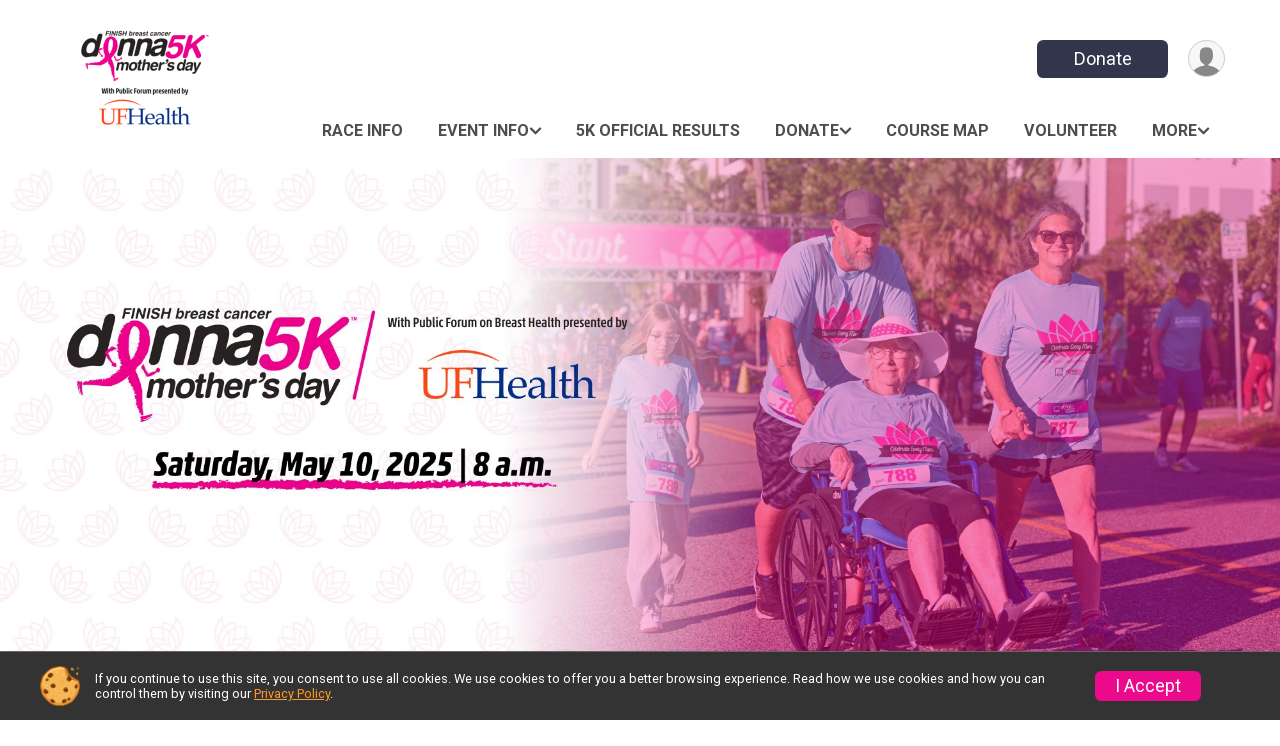

--- FILE ---
content_type: text/html; charset=utf-8
request_url: https://runsignup.com/Race/FL/Jacksonville/DONNAMD5K
body_size: 10949
content:
<!DOCTYPE html>
<html lang="en-US">
	<head>
				<script defer="defer" src="https://cdnjs.runsignup.com/ajax/libs/webfont/1.6.28/webfontloader.js" integrity="sha512-v/wOVTkoU7mXEJC3hXnw9AA6v32qzpknvuUF6J2Lbkasxaxn2nYcl+HGB7fr/kChGfCqubVr1n2sq1UFu3Gh1w==" crossorigin="anonymous"></script>
		<link rel="preconnect" href="https://fonts.gstatic.com" />
		<link rel="preconnect" href="https://www.gstatic.com" />
		<link rel="preconnect" href="https://fonts.googleapis.com" />

				<script defer="defer" type="text/javascript" src="https://d368g9lw5ileu7.cloudfront.net/js/race/templates/raceTemplate3.min.bOzgCU.js"></script>		<script defer="defer" type="text/javascript" src="https://d368g9lw5ileu7.cloudfront.net/js/ui/stickyHeader.min.bLz6Mi.js"></script>
				<script defer="defer" type="text/javascript" src="https://d368g9lw5ileu7.cloudfront.net/js/components/lazyLoad.min.bLGmDc.js"></script>		
				<link rel="stylesheet" type="text/css" href="https://d368g9lw5ileu7.cloudfront.net/css/frameRaceTemplate3.scss.rsu.min.bPyai9.css" />

		

			<meta name="viewport" content="width=device-width,initial-scale=1,shrink-to-fit=no,viewport-fit=cover" />
	<meta http-equiv="Content-Type" content="text/html;charset=utf-8" />
<meta name="verify-v1" content="pPPI9MXDo069DhV+2itqhV46AR8OWnG+NxzCulTUTns=" />
<meta name="google-site-verification" content="wFyq2zuG7IBY5ilQqEELBypyn04UZIYBgKPHrTMnTUg" />

	<link rel="canonical" href="https://runsignup.com/Race/FL/Jacksonville/DONNAMD5K" />

								<link rel="search" type="application/opensearchdescription+xml" title="RunSignup" href="/opensearch.xml" />
	
<title>DONNA Mother’s Day 5K with Public Forum on Breast Health presented by UF Health</title>

	<meta property="og:url" content="https://runsignup.com/Race/FL/Jacksonville/DONNAMD5K" />

		
	<meta property="og:title" content="DONNA Mother’s Day 5K with Public Forum on Breast Health presented by UF Health" />
	<meta name="twitter:title" content="DONNA Mother’s Day 5K with Public Forum on Breast Health presented by UF Health" />
			<meta name="keywords" content="DONNA Mother’s Day 5K with Public Forum on Breast Health presented by UF Health,Jacksonville FL, Run, Running, Register, Sign Up" />
	<meta name="description" content="Join me to Celebrate Every Mom at the DONNA Mother&#039;s Day 5K with Public Forum on Breast Health presented by UF Health on Saturday, May 10!" />
	<meta property="og:description" content="Join me to Celebrate Every Mom at the DONNA Mother&#039;s Day 5K with Public Forum on Breast Health presented by UF Health on Saturday, May 10!" />
	<meta name="twitter:description" content="Join me to Celebrate Every Mom at the DONNA Mother&#039;s Day 5K with Public Forum on Breast Health presented by UF Health on Saturday, May 10!" />
	<meta property="og:type" content="website" />
			<meta name="twitter:site" content="@262withDonna">
				
									
										<meta property="og:image" content="https://d368g9lw5ileu7.cloudfront.net/races/race138980-socialShareLargeImage.bNVGst.jpg" />

										<meta property="og:image:width" content="1800" />
				<meta property="og:image:height" content="945" />
			
			<meta name="twitter:card" content="summary" />
			<meta name="twitter:image" content="https://d368g9lw5ileu7.cloudfront.net/races/race138980-socialShareLargeImage.bNVGst.jpg" />
				<meta property="og:site_name" content="DONNA Mother’s Day 5K with Public Forum on Breast Health presented by UF Health" />

		



		<link rel="icon" href="https://d368g9lw5ileu7.cloudfront.net/img/nonversioned/favicon/runsignup/icon.png" type="image/png" /> 	<link rel="icon" href="https://d368g9lw5ileu7.cloudfront.net/img/nonversioned/favicon/runsignup/icon.svg" type="image/svg+xml" /> 
		<link rel="apple-touch-icon" href="https://d368g9lw5ileu7.cloudfront.net/img/nonversioned/favicon/runsignup/apple-touch-icon.png" /> 
	<link rel="manifest" href="https://d368g9lw5ileu7.cloudfront.net/manifest/runsignup/site.bJOg53.webmanifest" />

				
							
	<link rel="stylesheet" type="text/css" href="https://cdnjs.runsignup.com/ajax/libs/slick-carousel/1.8.1/slick.min.css" />
	<link rel="stylesheet" type="text/css" href="https://cdnjs.runsignup.com/ajax/libs/magnific-popup.js/1.2.0/magnific-popup.min.css" />


		
				
								<link rel="stylesheet" type="text/css" href="https://d3dq00cdhq56qd.cloudfront.net/c267972.bPxM_5.bNVGA4/race/138980/bd80754ad2043f4a8853297a472ba620/themedRaceTemplate3-otf.scss.css" />
			
				<!-- DYNAMIC_CSS_PLACEHOLDER -->

				
<link rel="stylesheet" type="text/css" href="https://iad-dynamic-assets.runsignup.com/us-east-1-src/prod/iconfonts/ee8f7e0577a3411fb0287beac2f41140/style.css" />
				
	<script type="text/javascript" src="https://cdnjs.runsignup.com/ajax/libs/jquery/3.7.1/jquery.min.js" integrity="sha512-v2CJ7UaYy4JwqLDIrZUI/4hqeoQieOmAZNXBeQyjo21dadnwR+8ZaIJVT8EE2iyI61OV8e6M8PP2/4hpQINQ/g==" crossorigin="anonymous"></script>
	<script type="text/javascript" src="https://cdnjs.runsignup.com/ajax/libs/jqueryui/1.14.1/jquery-ui.min.js" integrity="sha512-MSOo1aY+3pXCOCdGAYoBZ6YGI0aragoQsg1mKKBHXCYPIWxamwOE7Drh+N5CPgGI5SA9IEKJiPjdfqWFWmZtRA==" crossorigin="anonymous"></script>

<script type="application/json" id="sessionJsData">
{
			"csrf": "bZUd+zPJluv0pkvdufssHawE3TZOqcJq",
		"serverTzOffset": -18000000
}
</script>

<script type="text/javascript" src="https://d368g9lw5ileu7.cloudfront.net/js/session.min.bN4VU_.js"></script><script type="text/javascript" src="https://d368g9lw5ileu7.cloudfront.net/js/utils.min.bPhFFz.js"></script><script type="text/javascript" src="https://d368g9lw5ileu7.cloudfront.net/js/windows.min.bz27OH.js"></script>
	<script defer="defer" type="text/javascript" src="https://d368g9lw5ileu7.cloudfront.net/js/analytics/runalytics.min.bOsW8C.js"></script>	<script type="application/json" id="runalyticsData">
	{
					"raceId": 138980,
			"timezone": "America\/New_York",
				"analyticsApiBaseUrl": "https:\/\/analytics.runsignup.com\/prod\/",
		"validTrackingSources": [1,100,200,300,400,500,600],
		"validTrackingMediums": [1,200,201,202,203,204,300,400,500,501,600]
	}
	</script>


		
									


	
					<script async src="https://www.googletagmanager.com/gtag/js?id=G-EW8QY8DJRE"></script>
		<script>//<![CDATA[
			window.dataLayer = window.dataLayer || [];
			function gtag(){dataLayer.push(arguments);}
			gtag('js', new Date());
			gtag('config', "G-EW8QY8DJRE"
											);
		//]]></script>
	
															<script async src="https://www.googletagmanager.com/gtag/js?id=G-QKEVS8BTWC"></script>
		<script>//<![CDATA[
			window.dataLayer = window.dataLayer || [];
			function gtag(){dataLayer.push(arguments);}
			gtag('js', new Date());
			gtag('config', "G-QKEVS8BTWC",
				{				"domain": "runsignup.com",
				"user_type": "public",
				"business_line": "RunSignup",
				"site_type": "Race Site"				}
			);
								//]]></script>
	
				
		
																		<script>//<![CDATA[
		!function(f,b,e,v,n,t,s){if(f.fbq)return;n=f.fbq=function(){n.callMethod?
		n.callMethod.apply(n,arguments):n.queue.push(arguments)};if(!f._fbq)f._fbq=n;
		n.push=n;n.loaded=!0;n.version='2.0';n.queue=[];t=b.createElement(e);t.async=!0;
		t.src=v;s=b.getElementsByTagName(e)[0];s.parentNode.insertBefore(t,s)}(window,
		document,'script','https://connect.facebook.net/en_US/fbevents.js');

		// intentionally before init
		fbq('dataProcessingOptions', []);
		
		// init pixel
		fbq('init', 241697716474467);
		fbq('track', 'PageView');
//]]></script>
					<script async src="https://www.googletagmanager.com/gtag/js?id=G-HB0YGCGXYC"></script>
		<script>//<![CDATA[
			window.dataLayer = window.dataLayer || [];
			function gtag(){dataLayer.push(arguments);}
			gtag('js', new Date());
			gtag('config', "G-HB0YGCGXYC"
											);
		//]]></script>
		
																																														
				
				<script defer="defer" type="text/javascript" src="https://d368g9lw5ileu7.cloudfront.net/js/ui/rsuMobileNav.min.bO77bH.js"></script>	</head>
	<body data-popup-style="1">

				<a href="#mainContent" class="rsuBtn rsuBtn--xs rsuBtn--themed margin-0 rsuSkipNavLink">Skip to main content</a>

					<div id="blackOverlay" class="overlay overlayBlack"></div>



	<div id="acceptCookies" style="display: none;">
		<p>
			In order to use RunSignup, your browser must accept cookies.  Otherwise, you will not be able to register for races or use other functionality of the website.
			However, your browser doesn't appear to allow cookies by default.
		</p>
					<p>
				<b>Click the “Accept Cookie Policy” button below to accept the use of cookies on your browser.</b>
			</p>
			<p>
				If you still see this message after clicking the link, then your browser settings are likely set to not allow cookies.
				Please try enabling cookies.  You can find instructions at <a href="https://www.whatismybrowser.com/guides/how-to-enable-cookies/auto">https://www.whatismybrowser.com/guides/how-to-enable-cookies/auto</a>.
			</p>
			<hr class="hr--gray" />
			<div class="ta-center submitBackLinks">
				<form method="post" action="/WidgetAux/AcceptCookies" target="acceptCookies">
					<button type="submit" class="rsuBtn rsuBtn--primary">Accept Cookie Policy</button>
				</form>
			</div>
				<iframe name="acceptCookies" height="0" width="0" frameborder="0" scrolling="no"></iframe>
	</div>
	<script type="text/javascript" src="https://d368g9lw5ileu7.cloudfront.net/js/acceptCookiesPopup.min.bEboUX.js"></script>


				

				
		
								
	<div class="stickyHeader" data-scroll-top-down="160">
		<div class="stickyHeader__container container">
			<div class="stickyHeader__left">
				<button type="button" class="rsuMobileNavMenuBtn rsuMobileNavMenuBtn--sticky" aria-label="Toggle Mobile Navigation"><i class="icon icon-menu" aria-hidden="true" ></i></button>
				<div class="stickyHeader__logo hidden-xs-down">
										<a href="/Race/FL/Jacksonville/DONNAMD5K" >
													<img src="https://d368g9lw5ileu7.cloudfront.net/uploads/generic/genericImage-websiteLogo-145549-1740506897.6092-0.bNVGCr.png" alt="DONNA Mother’s Day 5K with Public Forum on Breast Health presented by UF Health home" />
											</a>
				</div>
				<div class="stickyHeader__details">
					<h2 class="" >
													<a href="/Race/FL/Jacksonville/DONNAMD5K">DONNA Mother’s Day 5K with Public Forum on Breast Health presented by UF Health</a>
																							</h2>
					<span class="date">
																			Saturday, May 10, 2025
											</span>
				</div>
			</div>

						<div class="stickyHeader__actions stickyHeader__actions--mobile-flex">
								
																																										<a href="/Race/Donate/FL/Jacksonville/DONNAMD5K" class="rsuBtn rsuBtn--primary rsuBtn--md rsuBtn--mobile-responsive margin-tb-0">
														Donate
						
													</a>
									
			</div>
			<div class="stickyHeader__avatar-menu hidden-xs-down margin-l-10">
								
<button type="button" aria-label="User Menu" class="rsuCircleImg rsuCircleImg--xs "  data-rsu-menu="userRsuMenu2" style="background-image: url(https://d368g9lw5ileu7.cloudfront.net/img/user.bOhrdK.svg);"></button>
<div class="rsuMenu padding-0" id="userRsuMenu2" hidden="hidden">
	<div class="rsuMenu__content overflow-auto">
		<div class="rsuAccountMenu">
			<div class="rsuAccountMenu__header">
																					<img src="https://d368g9lw5ileu7.cloudfront.net/img/logos/logo-rsu.bIAeuH.svg"
					alt=""
					class="rsuAccountMenu__logo"
					style="width: 200px;"
				/>
			</div>
			<div class="rsuAccountMenu__content">
																		<a href="/Login" class="rsuAccountMenu__link">
						<div class="rsuAccountMenu__link__main">
							<div class="rsuAccountMenu__link__img rsuAccountMenu__link__img--signIn" aria-hidden="true"></div>
							<div class="rsuAccountMenu__link__content">
								<div class="rsuAccountMenu__link__content__title">Sign In</div>
							</div>
						</div>
					</a>

										<a href="/CreateAccount?redirect=%2FRace%2FFL%2FJacksonville%2FDONNAMD5K" class="rsuAccountMenu__link">
						<div class="rsuAccountMenu__link__main">
							<div class="rsuAccountMenu__link__img rsuAccountMenu__link__img--createAccount" aria-hidden="true"></div>
							<div class="rsuAccountMenu__link__content">
								<div class="rsuAccountMenu__link__content__title">Create Account</div>
							</div>
						</div>
					</a>

										<a href="https://help.runsignup.com/" class="rsuAccountMenu__link" target="_blank" rel="noopener noreferrer">
						<div class="rsuAccountMenu__link__main">
							<div class="rsuAccountMenu__link__img rsuAccountMenu__link__img--help" aria-hidden="true"></div>
							<div class="rsuAccountMenu__link__content">
								<div class="rsuAccountMenu__link__content__title">Help</div>
							</div>
						</div>
					</a>
							</div>
		</div>
	</div>
</div>

<script defer="defer" type="text/javascript" src="https://d368g9lw5ileu7.cloudfront.net/js/ui/rsuMenu.min.bNnn_m.js"></script>			</div>
		</div>
	</div>
		
				
<nav class="runnerUI3Nav rsuMobileNav rsuMobileNav--left" data-focus="#rsuMobileNavCloseBtn" aria-hidden="true">
	<button type="button" id="rsuMobileNavCloseBtn" class="rsuMobileNav__closeBtn rsuBtn rsuBtn--text--white rsuBtn--padding-xs margin-t-25 margin-l-10 margin-b-0" aria-label="Close or Skip Mobile Navigation"><i class="icon icon-cross fs-md-2 margin-0" aria-hidden="true" ></i></button>
	<div class="rsuMobileNav__content">
		<ul>
											<li class="rsuMobileNav__link">
											<a href="/Race/Info/FL/Jacksonville/DONNAMD5K"
													>Race Info</a>
					
														</li>
												<li class="rsuMobileNav__submenu">
											<button type="button" aria-label="rsuMobileNav Submenu" >
						Event Info</button>
					
																<ul>
															<li class="rsuMobileNav__link">
									<a href="/Race/Events/FL/Jacksonville/DONNAMD5K" >Event Info</a>
								</li>
																															<li >
										<a href="/Race/DONNAMD5K/Page/packetpickup" >Packet Pickup &amp; Mailing</a>
									</li>
																																<li >
										<a href="/Race/DONNAMD5K/Page/athleteguide" >5K Athlete Guide presented by Champion Brands</a>
									</li>
																																<li >
										<a href="/Race/DONNAMD5K/Page-9" >Public Forum on Breast Health</a>
									</li>
																																<li >
										<a href="/Race/DONNAMD5K/Page-10" >Driving Directions, Parking and Road Closures</a>
									</li>
																					</ul>
									</li>
																	<li class="rsuMobileNav__link">
											<a href="https://my.raceresult.com/339941/"
							target="_blank"						>5K Official Results</a>
					
														</li>
												<li class="rsuMobileNav__submenu">
											<button type="button" aria-label="rsuMobileNav Submenu" >
						Donate</button>
					
																<ul>
															<li class="rsuMobileNav__link">
									<a href="/Race/Donate/FL/Jacksonville/DONNAMD5K" >Donate</a>
								</li>
																															<li >
										<a href="/Race/DONNAMD5K/Page/matchinggift" >Matching Gift Challenge</a>
									</li>
																																<li >
										<a href="/Race/Donate/138980/BecomeFundraiser" >Become a Fundraiser</a>
									</li>
																																<li >
										<a href="/Race/Donate/138980/TopFundraisers" >Top Fundraisers</a>
									</li>
																					</ul>
									</li>
												<li class="rsuMobileNav__link">
											<a href="/Race/CourseMaps/FL/Jacksonville/DONNAMD5K"
													>Course Map</a>
					
														</li>
												<li class="rsuMobileNav__link">
											<a href="/Race/Volunteer/FL/Jacksonville/DONNAMD5K"
													>Volunteer</a>
					
														</li>
												<li class="rsuMobileNav__link">
											<a href="/Race/Results/138980"
													>Results</a>
					
														</li>
																	<li class="rsuMobileNav__submenu">
											<button type="button" aria-label="rsuMobileNav Submenu" >
						Become a Sponsor</button>
					
																<ul>
															<li class="rsuMobileNav__link">
									<a href="/Race/DONNAMD5K/Page/sponsor" >Become a Sponsor</a>
								</li>
																															<li >
										<a href="/Race/DONNAMD5K/Page/activate" >Activation Instructions</a>
									</li>
																					</ul>
									</li>
																	<li class="rsuMobileNav__link">
											<a href="/Race/DONNAMD5K/Page/about"
													>About The DONNA Foundation</a>
					
														</li>
												<li class="rsuMobileNav__link">
											<a href="/RaceGroups/138980"
													>Group/Teams</a>
					
														</li>
												<li class="rsuMobileNav__link">
											<a href="/Race/138980/RaceInsurance"
													>Race Insurance</a>
					
														</li>
							</ul>
	</div>
</nav>

				<div class="rsuMobileNavOverlay"></div>

				<div class="rsu-template-wrapper rsuMobileNavPageContainer">
			<div id="transparencyScreen"></div>

						
										
				
<div class="rsu-racesite-template2">
		
			
				
<div class="head">
	<div class="container">
		<div class="flex-parent flex-wrap">
			<button type="button" class="rsuMobileNavMenuBtn" aria-label="Toggle Mobile Navigation"><i class="icon icon-menu" aria-hidden="true" ></i></button>
			<div class="template-race-logo">
								<a href="/Race/FL/Jacksonville/DONNAMD5K" >
											<img src="https://d368g9lw5ileu7.cloudfront.net/uploads/generic/genericImage-websiteLogo-145549-1740506897.6092-0.bNVGCr.png" alt="DONNA Mother’s Day 5K with Public Forum on Breast Health presented by UF Health home" />
									</a>
			</div>
			<div class="flex-1 flex-parent template-head-right flex-direction-column">
				<div class="action-buttons flex-parent align-items-center">
																																																												<a href="/Race/Donate/FL/Jacksonville/DONNAMD5K" class="rsuBtn rsuBtn--primary rsuBtn--mobile-responsive rsuBtn--full-width-sm margin-0">
																Donate
							
															</a>
																							
					<div class="template-avatar-menu">
						
<button type="button" aria-label="User Menu" class="rsuCircleImg rsuCircleImg--xs "  data-rsu-menu="userRsuMenu" style="background-image: url(https://d368g9lw5ileu7.cloudfront.net/img/user.bOhrdK.svg);"></button>
<div class="rsuMenu padding-0" id="userRsuMenu" hidden="hidden">
	<div class="rsuMenu__content overflow-auto">
		<div class="rsuAccountMenu">
			<div class="rsuAccountMenu__header">
																					<img src="https://d368g9lw5ileu7.cloudfront.net/img/logos/logo-rsu.bIAeuH.svg"
					alt=""
					class="rsuAccountMenu__logo"
					style="width: 200px;"
				/>
			</div>
			<div class="rsuAccountMenu__content">
																		<a href="/Login" class="rsuAccountMenu__link">
						<div class="rsuAccountMenu__link__main">
							<div class="rsuAccountMenu__link__img rsuAccountMenu__link__img--signIn" aria-hidden="true"></div>
							<div class="rsuAccountMenu__link__content">
								<div class="rsuAccountMenu__link__content__title">Sign In</div>
							</div>
						</div>
					</a>

										<a href="/CreateAccount?redirect=%2FRace%2FFL%2FJacksonville%2FDONNAMD5K" class="rsuAccountMenu__link">
						<div class="rsuAccountMenu__link__main">
							<div class="rsuAccountMenu__link__img rsuAccountMenu__link__img--createAccount" aria-hidden="true"></div>
							<div class="rsuAccountMenu__link__content">
								<div class="rsuAccountMenu__link__content__title">Create Account</div>
							</div>
						</div>
					</a>

										<a href="https://help.runsignup.com/" class="rsuAccountMenu__link" target="_blank" rel="noopener noreferrer">
						<div class="rsuAccountMenu__link__main">
							<div class="rsuAccountMenu__link__img rsuAccountMenu__link__img--help" aria-hidden="true"></div>
							<div class="rsuAccountMenu__link__content">
								<div class="rsuAccountMenu__link__content__title">Help</div>
							</div>
						</div>
					</a>
							</div>
		</div>
	</div>
</div>

					</div>
				</div>
				<div class="race-navigation flex-1">
					<nav class="runnerUI3Nav">
						<ul class="menu primaryMenu">
																						
	<li >
		<a
							href="/Race/Info/FL/Jacksonville/DONNAMD5K"
								>Race Info</a>

					</li>
															
	<li >
		<a
							href="#"
				data-is-parent-menu="T"
								>Event Info</a>

							<ul>
									<li>
						<a href="/Race/Events/FL/Jacksonville/DONNAMD5K" >Event Info</a>
					</li>
																			<li >
							<a href="/Race/DONNAMD5K/Page/packetpickup" >Packet Pickup &amp; Mailing</a>
						</li>
																				<li >
							<a href="/Race/DONNAMD5K/Page/athleteguide" >5K Athlete Guide presented by Champion Brands</a>
						</li>
																				<li >
							<a href="/Race/DONNAMD5K/Page-9" >Public Forum on Breast Health</a>
						</li>
																				<li >
							<a href="/Race/DONNAMD5K/Page-10" >Driving Directions, Parking and Road Closures</a>
						</li>
												</ul>
			</li>
															
	<li >
		<a
							href="https://my.raceresult.com/339941/"
						target="_blank"		>5K Official Results</a>

					</li>
															
	<li >
		<a
							href="#"
				data-is-parent-menu="T"
								>Donate</a>

							<ul>
									<li>
						<a href="/Race/Donate/FL/Jacksonville/DONNAMD5K" >Donate</a>
					</li>
																			<li >
							<a href="/Race/DONNAMD5K/Page/matchinggift" >Matching Gift Challenge</a>
						</li>
																				<li >
							<a href="/Race/Donate/138980/BecomeFundraiser" >Become a Fundraiser</a>
						</li>
																				<li >
							<a href="/Race/Donate/138980/TopFundraisers" >Top Fundraisers</a>
						</li>
												</ul>
			</li>
															
	<li >
		<a
							href="/Race/CourseMaps/FL/Jacksonville/DONNAMD5K"
								>Course Map</a>

					</li>
															
	<li >
		<a
							href="/Race/Volunteer/FL/Jacksonville/DONNAMD5K"
								>Volunteer</a>

					</li>
																													<li><button type="button" value="menuShowMore" class="parent icon-angle-down">More</button></li>
													</ul>
					</nav>
				</div>
			</div>
										<div class="container">
					<div class="menu-more" style="display:none;">
						<ul class="menu container">
																						
	<li >
		<a
							href="/Race/Results/138980"
								>Results</a>

					</li>
															
	<li >
		<a
							href="#"
				data-is-parent-menu="T"
								>Become a Sponsor</a>

							<ul>
									<li>
						<a href="/Race/DONNAMD5K/Page/sponsor" >Become a Sponsor</a>
					</li>
																			<li >
							<a href="/Race/DONNAMD5K/Page/activate" >Activation Instructions</a>
						</li>
												</ul>
			</li>
															
	<li >
		<a
							href="/Race/DONNAMD5K/Page/about"
								>About The DONNA Foundation</a>

					</li>
															
	<li >
		<a
							href="/RaceGroups/138980"
								>Group/Teams</a>

					</li>
															
	<li >
		<a
							href="/Race/138980/RaceInsurance"
								>Race Insurance</a>

					</li>
													</ul>
					</div>
				</div>
					</div>
	</div>
</div>

				
				
		<script type="application/ld+json">{"@context":"http:\/\/schema.org","@type":"SportsEvent","additionalType":"Product","name":"DONNA Mother\u2019s Day 5K with Public Forum on Breast Health presented by UF Health","location":{"@type":"Place","name":"Jacksonville","address":{"@type":"PostalAddress","streetAddress":"645 Oak Street","addressLocality":"Jacksonville","postalCode":"32204","addressRegion":"FL","addressCountry":"US"}},"startDate":"2025-04-10T08:00:00-04:00","description":"DONNA Mother&#39;s Day 5K with Public Forum on Breast Health presented by UF Health\nSaturday, May 10, 2025 | 8:00 AM StartFriday Musicale in Historic Riverside645 Oak StreetJacksonville, FL 32204\nDONNA Mother\u2019s Day 5K celebrates every Mom and returns in 2025 at the historic Friday Musicale in the Riverside area of Jacksonville, Florida. NEW this year, the UF Health Breast Center is bringing its popular Public Forum directed by Dr. Shahla Masood to the day\u2019s festivities offering \u201cWhat Everyone Should Know About Breast Health\u201d over a free brunch immediately following the race inside Friday Musicale. Choose to attend by adding on to your 5K registration, or register separately through the link below.\nDon\u2019t miss this sell-out event in support of The DONNA Foundation, the second race event in the DONNA Fearless Series presented by Wingard.\u00a0Participate virtually with a 5K or &#34;Your Way&#34;, and earn a medal while supporting the important programs of The DONNA Foundation from your neighborhood.\n5K and Virtual Pa\u2026","url":"https:\/\/runsignup.com\/Race\/FL\/Jacksonville\/DONNAMD5K","image":"https:\/\/d368g9lw5ileu7.cloudfront.net\/races\/races-138xxx\/138980\/raceBanner-3Gpceleh-bJBtBj.png","organizer":{"@type":"Organization","name":"DONNA Mother\u2019s Day 5K with Public Forum on Breast Health presented by UF Health","url":"https:\/\/runsignup.com\/"}}</script>

					
										<main id="mainContent">
			
			



	
	
		<div
		class="content-row header-wrapper  content-img-fit "
				data-header-autoplay="F"
		data-header-fade-transition="F"
	>
																															<div
						class="content-block header  bg-fit-container"
					>
						<img src="https://d2mkojm4rk40ta.cloudfront.net/us-east-1-src/prod/clientUploads/2025-03/26/1/138980/0f660524-01a2-4431-ad7b-468e9ead1749-bN5exi.jpg" alt="" />
					</div>
												</div>





	<div class="content-row">
																		<div
					class="content-block color-idx-3"
									>
															<div class="content-details content-rich">
																			<h2 >SAVE THE DATE!</h2>
						
																																		<h2 style="text-align:center">Saturday, May 9, 2026</h2>
<h2 style="text-align:center">Registration opens in February!</h2>
																				
																	</div>
				</div>
									</div>
	<div class="content-row">
																		<div class="content-block content-sm color-idx-2">
					<div class="content-details">
													<a href="https://runsignup.com/Race/DONNAMD5K/Page-10" aria-label="Parking" class="rsuBtn rsuBtn--secondary rsuBtn--lg"  rel="noopener noreferrer">Parking</a>
													<a href="https://runsignup.com/Race/Donate/138980/BecomeFundraiser" aria-label="Fundraise" class="rsuBtn rsuBtn--secondary rsuBtn--lg"  rel="noopener noreferrer">Fundraise</a>
													<a href="/Race/Info/FL/Jacksonville/DONNAMD5K" aria-label="More Info" class="rsuBtn rsuBtn--secondary rsuBtn--lg"  rel="noopener noreferrer">More Info</a>
											</div>
				</div>
									</div>
	<div class="content-row">
																						<div class="content-block content-xs color-idx-1">
					<div class="content-details ">
													
	<h2>Celebrate Every Mom</h2>
<div class="content-layout-group">
	<div class="rsuTile rounded-6 padding-10 width-100">
		<div class="goal-progress-meter--lg goal-progress-meter--primary">
			<div class="goal-progress-meter">
				<div class="goal-progress-meter__goal">
					<h3 class="d-inline-block color-inherit xl">$20,262</h3>
					<h4 class="color-inherit">Raised of $30,000</h4>
				</div>
				<div class="goal-progress-meter__progress-bar" aria-hidden="true">
					<div class="bar">
						<div class="complete" style="width: 67.54%;"></div>
					</div>
					<div class="min-max">
						<div class="ta-left">$0</div>						<div>$30,000</div>
					</div>
				</div>
			</div>
		</div>
	</div>
			<a href="/Race/Donate/FL/Jacksonville/DONNAMD5K" aria-label="Donate" class="rsuBtn rsuBtn--quaternary rsuBtn--lg rsuBtn--block-mobile">Donate</a>
	</div>
											</div>
				</div>
									</div>
	<div class="content-row">
																						<div class="content-block content-xs color-idx-5">
					<div class="content-details ">
													

<div class="content-widget flex-parent flex-wrap flex-responsive flex-margin-50 ta-left">
	
								<div class="flex-1">
				<div class="flex-parent align-items-center">
					<h3 class="flex-2">Top Individuals (20)</h3>
					<a href="/Race/Donate/138980/TopFundraisers#tab-topFundraisers" class="ta-right">View All</a>
				</div>

									<div class="rsuCircleImgGroup">
						
						
						<a href="/Race/138980/Donate/F7PU2Cge7jRqLe6N">
																														<span class="rsuCircleImg margin-auto" style="background-image: url(https://d368g9lw5ileu7.cloudfront.net/races/fundraiser-2339561-0fzXCrVa.bOdtdh.png);" ></span>
													
						</a>
						<div class="rsuCircleImgGroup__details">
							<h3>
								<a href="/Race/138980/Donate/F7PU2Cge7jRqLe6N">Amanda Napolitano</a>
							</h3>
							<p>
								<span class="bold">$1,399.59</span>
								raised of $1,000.00							</p>
						</div>
					</div>
									<div class="rsuCircleImgGroup">
						
						
						<a href="/Race/138980/Donate/kHsR2sM8r5pbvij9">
																														<span class="rsuCircleImg margin-auto" style="background-image: url(https://d368g9lw5ileu7.cloudfront.net/races/fundraiser-1287290-dF8lagNi.bKdH7G.png);" ></span>
													
						</a>
						<div class="rsuCircleImgGroup__details">
							<h3>
								<a href="/Race/138980/Donate/kHsR2sM8r5pbvij9">Angela Kennamer</a>
							</h3>
							<p>
								<span class="bold">$1,325.00</span>
								raised of $1,000.00							</p>
						</div>
					</div>
									<div class="rsuCircleImgGroup">
						
						
						<a href="/Race/138980/Donate/5iDkrxpNCcIjrJPd">
																														<span class="rsuCircleImg margin-auto" style="background-image: url(https://d368g9lw5ileu7.cloudfront.net/races/fundraiser-2285345-h5ooWzxn.bN5ASu.png);" ></span>
													
						</a>
						<div class="rsuCircleImgGroup__details">
							<h3>
								<a href="/Race/138980/Donate/5iDkrxpNCcIjrJPd">Melissa ONeil</a>
							</h3>
							<p>
								<span class="bold">$400.00</span>
								raised of $300.00							</p>
						</div>
					</div>
									<div class="rsuCircleImgGroup">
						
						
						<a href="/Race/138980/Donate/5fUJ7lqwvVq0H8cE">
																						<span class="rsuCircleImg rsuCircleImg--firstChar margin-lr-5"><span>C</span></span>
													
						</a>
						<div class="rsuCircleImgGroup__details">
							<h3>
								<a href="/Race/138980/Donate/5fUJ7lqwvVq0H8cE">Ciara Whisner</a>
							</h3>
							<p>
								<span class="bold">$250.00</span>
								raised of $200.00							</p>
						</div>
					</div>
									<div class="rsuCircleImgGroup">
						
						
						<a href="/Race/138980/Donate/NS5hdPfW4jcSAkvC">
																														<span class="rsuCircleImg margin-auto" style="background-image: url(https://d368g9lw5ileu7.cloudfront.net/races/fundraiser-2638437-VkAneMz5.bO18S9.png);" ></span>
													
						</a>
						<div class="rsuCircleImgGroup__details">
							<h3>
								<a href="/Race/138980/Donate/NS5hdPfW4jcSAkvC">Affordable Actions LLC</a>
							</h3>
							<p>
								<span class="bold">$200.00</span>
								raised of $10,000.00							</p>
						</div>
					</div>
							</div>
		
							<div class="flex-1">
				<div class="flex-parent align-items-center">
					<h3 class="flex-2">Top Teams (4)</h3>
					<a href="/Race/Donate/138980/TopFundraisers#tab-topTeamFundraisers" class="ta-right">View All</a>
				</div>

									<div class="rsuCircleImgGroup">
																		<a href="/Race/138980/Donate/y9iOLNVu91ckRNSt">
																														<span class="rsuCircleImg margin-auto" style="background-image: url(https://d368g9lw5ileu7.cloudfront.net/races/fundraiser-2250223-yTDL93dY.bNXXJg.png);" ></span>
													
						</a>
						<div class="rsuCircleImgGroup__details">
							<h3>
								<a href="/Race/138980/Donate/y9iOLNVu91ckRNSt">Team FNF</a>
							</h3>
							<p>
								<span class="bold">$1,125.00</span>
								raised of $5,000.00
							</p>
						</div>
					</div>
									<div class="rsuCircleImgGroup">
																		<a href="/Race/138980/Donate/FBWybDzzvRxcBs7o">
																						<span class="rsuCircleImg rsuCircleImg--firstChar margin-lr-5"><span>N</span></span>
													
						</a>
						<div class="rsuCircleImgGroup__details">
							<h3>
								<a href="/Race/138980/Donate/FBWybDzzvRxcBs7o">NOc’nOUT Breast Cancer</a>
							</h3>
							<p>
								<span class="bold">$975.00</span>
								raised of $1,000.00
							</p>
						</div>
					</div>
									<div class="rsuCircleImgGroup">
																		<a href="/Race/138980/Donate/kXLTgA1e6uIqn2jm">
																						<span class="rsuCircleImg rsuCircleImg--firstChar margin-lr-5"><span>T</span></span>
													
						</a>
						<div class="rsuCircleImgGroup__details">
							<h3>
								<a href="/Race/138980/Donate/kXLTgA1e6uIqn2jm">The Offspring</a>
							</h3>
							<p>
								<span class="bold">$10.00</span>
								raised of $600.00
							</p>
						</div>
					</div>
									<div class="rsuCircleImgGroup">
																		<a href="/Race/138980/Donate/H7zxj9ngrQhYLuys">
																						<span class="rsuCircleImg rsuCircleImg--firstChar margin-lr-5"><span>F</span></span>
													
						</a>
						<div class="rsuCircleImgGroup__details">
							<h3>
								<a href="/Race/138980/Donate/H7zxj9ngrQhYLuys">FLARNG</a>
							</h3>
							<p>
								<span class="bold">$0.00</span>
								raised of $1,000.00
							</p>
						</div>
					</div>
							</div>
			</div>
											</div>
				</div>
									</div>
	<div class="content-row">
																		<div class="content-block color-idx-1">
					<div class="content-details">
																			<h3 >Countdown to Race Day</h3>
						
												
																																																												
												
<div class="ta-center" id="entityCountdown43315-0"></div>

<script type="text/javascript" src="https://d368g9lw5ileu7.cloudfront.net/js/components/countdown.min.bNQJo4.js"></script>
<script>//<![CDATA[
	$(function() {
		 new RSUCountdown("#entityCountdown43315-0",1746878459*1000);
	});
//]]></script>

					</div>
				</div>
									</div>
	<div class="content-row">
																						<div class="content-block content-xs color-idx-3">
					<div class="content-details ">
													
	


	


		
												
						






<div class="rsuSocialMediaBtnGroup padding-10">
		<button type="button" class="rsuSocialMediaBtn icon icon-facebook rsuSocialMediaBtn--fb " aria-label="Share on Facebook"
		data-share-type="facebook"
		data-url=""
	>
	</button>
	
		<button type="button" class="rsuSocialMediaBtn icon icon-twitter-x rsuSocialMediaBtn--tw " data-share-type="twitter" data-popup-id-prefix="raceShareLink" aria-label="Share on Twitter"></button>
	
	<div id="raceShareLink-socialSharePopup-twitter" hidden="hidden" data-append-url="true">
		<div class="formInput margin-t-15">
			<label class="formInput__label margin-t-5" for="socialShareTwitterMessage">Enter your Tweet</label>
			<textarea rows="5" cols="100" class="noTinyMce margin-t-5" id="socialShareTwitterMessage" placeholder="Your Message" required="required">	Check out this race! #DestinationFEARLESS </textarea>
		</div>

				<div data-action="post">
			<div class="ta-center submitBackLinks">
				<a href="#" rel="me" target="_blank" class="submit rsuBtn rsuBtn--twitter margin-0"><i class="icon icon-twitter-x margin-r-10" aria-hidden="true" ></i> Tweet</a>
			</div>
		</div>
	</div>

				<a class="rsuSocialMediaBtn icon icon-instagram rsuSocialMediaBtn--ig "
			href="https://instagram.com/262withDONNA"
			target="_blank"
			rel="noopener noreferrer"
		>
		</a>
			<button type="button" class="rsuSocialMediaBtn icon icon-mail4 rsuSocialMediaBtn--gray " aria-label="Share via Email"
		data-share-type="email"
		data-default-recipient=""
		data-email-subject="Check out this race!"
		data-email-body="Check out this race!"
		data-append-current-url="true"
	>
	</button>
		<button type="button" class="rsuSocialMediaBtn icon icon-bubbles2 rsuSocialMediaBtn--sms " data-share-type="sms" data-popup-id-prefix="raceShareLink" aria-label="Share through Text"></button>
	
		<div id="raceShareLink-socialSharePopup-sms" hidden="hidden" data-append-url="true">
		<div class="formInput margin-t-15">
			<label class="formInput__label" for="socialShareSmsMessage">Enter your message</label>
			<textarea rows="5" cols="100" class="noTinyMce margin-t-5" id="socialShareSmsMessage" placeholder="Your Message" required="required">Check out this race!</textarea>
		</div>
		<p class="padding-0 ta-center fs-xs-2">Please be advised that utilizing this text feature may result in additional SMS and data charges from your mobile service provider. </p>
		<div data-action="send">
			<div class="ta-center submitBackLinks">
				<a href="" class="submit rsuBtn rsuBtn--twitter margin-0"><i class="icon icon-bubble" aria-hidden="true" ></i> Send Text</a>
			</div>
		</div>
	</div>
</div>

<script defer="defer" type="text/javascript" src="https://d368g9lw5ileu7.cloudfront.net/js/rsuSocialMediaButtons.min.bMZnZw.js"></script>											</div>
				</div>
									</div>

		</main>
		
		
<div class="race-footer noPrint">
		

						
				<div class="bs4-row no-gutters footer-sponsors">
			<div class="col-md-12">
				<div class="sponsor-grid flex-justify-center">
										
										

																
<div class="sponsor-grid__outer"><a href="https://ufhealthjax.org/" rel="noopener noreferrer" target="_blank"><div class="sponsor-grid__img" style="background-image: url(https://d368g9lw5ileu7.cloudfront.net/races/race138980-racesponsor-0.bNTL_m.png);"></div></a></div>
											
<div class="sponsor-grid__outer"><a href="https://wearewingard.com/" rel="noopener noreferrer" target="_blank"><div class="sponsor-grid__img" style="background-image: url(https://d368g9lw5ileu7.cloudfront.net/races/race138980-racesponsor-0.bMkNr9.png);"></div></a></div>
											
<div class="sponsor-grid__outer"><a href="https://www.championbrands.net/" rel="noopener noreferrer" target="_blank"><div class="sponsor-grid__img" style="background-image: url(https://d368g9lw5ileu7.cloudfront.net/races/race138980-racesponsor-0.bJByMc.png);"></div></a></div>
											
<div class="sponsor-grid__outer"><a href="https://www.coraphysicaltherapy.com/" rel="noopener noreferrer" target="_blank"><div class="sponsor-grid__img" style="background-image: url(https://d368g9lw5ileu7.cloudfront.net/races/race138980-racesponsor-0.bJByNB.png);"></div></a></div>
											
<div class="sponsor-grid__outer"><a href="https://www.fnf.com/" rel="noopener noreferrer" target="_blank"><div class="sponsor-grid__img" style="background-image: url(https://d368g9lw5ileu7.cloudfront.net/races/race138980-racesponsor-0.bNXXw0.png);"></div></a></div>
											
<div class="sponsor-grid__outer"><a href="https://www.iqfiber.com/" rel="noopener noreferrer" target="_blank"><div class="sponsor-grid__img" style="background-image: url(https://d368g9lw5ileu7.cloudfront.net/races/race138980-racesponsor-0.bL1l8e.png);"></div></a></div>
											
<div class="sponsor-grid__outer"><a href="https://www.tombush.com/" rel="noopener noreferrer" target="_blank"><div class="sponsor-grid__img" style="background-image: url(https://d368g9lw5ileu7.cloudfront.net/races/race138980-racesponsor-0.bKhX3Q.png);"></div></a></div>
											
<div class="sponsor-grid__outer"><a href="https://www.itppartners.com/" rel="noopener noreferrer" target="_blank"><div class="sponsor-grid__img" style="background-image: url(https://d368g9lw5ileu7.cloudfront.net/races/race138980-racesponsor-0.bMmMW5.png);"></div></a></div>
											
<div class="sponsor-grid__outer"><a href="https://www.mayoclinic.org/" rel="noopener noreferrer" target="_blank"><div class="sponsor-grid__img" style="background-image: url(https://d368g9lw5ileu7.cloudfront.net/races/race138980-racesponsor-0.bN5VWO.png);"></div></a></div>
											
<div class="sponsor-grid__outer"><a href="https://www.keurigdrpepper.com/" rel="noopener noreferrer" target="_blank"><div class="sponsor-grid__img" style="background-image: url(https://d368g9lw5ileu7.cloudfront.net/races/race138980-racesponsor-0.bN2YV4.png);"></div></a></div>
											
<div class="sponsor-grid__outer"><a href="https://www.jaguars.com/community/" rel="noopener noreferrer" target="_blank"><div class="sponsor-grid__img" style="background-image: url(https://d368g9lw5ileu7.cloudfront.net/races/race138980-racesponsor-0.bL13Uc.png);"></div></a></div>
											
<div class="sponsor-grid__outer"><a href="https://fridaymusicale.com/" rel="noopener noreferrer" target="_blank"><div class="sponsor-grid__img" style="background-image: url(https://d368g9lw5ileu7.cloudfront.net/races/race138980-racesponsor-0.bL2npN.png);"></div></a></div>
											
<div class="sponsor-grid__outer"><a href="https://www.serotonincenters.com/jacksonville/" rel="noopener noreferrer" target="_blank"><div class="sponsor-grid__img" style="background-image: url(https://d368g9lw5ileu7.cloudfront.net/races/race138980-racesponsor-0.bN9uSr.png);"></div></a></div>
											
<div class="sponsor-grid__outer"><a href="https://991wqik.iheart.com/" rel="noopener noreferrer" target="_blank"><div class="sponsor-grid__img" style="background-image: url(https://d368g9lw5ileu7.cloudfront.net/races/race138980-racesponsor-0.bLYQBX.png);"></div></a></div>
											
<div class="sponsor-grid__outer"><a href="https://979kissfm.iheart.com/" rel="noopener noreferrer" target="_blank"><div class="sponsor-grid__img" style="background-image: url(https://d368g9lw5ileu7.cloudfront.net/races/race138980-racesponsor-0.bJ_pT5.png);"></div></a></div>
											
<div class="sponsor-grid__outer"><a href="https://www.curetoday.com/" rel="noopener noreferrer" target="_blank"><div class="sponsor-grid__img" style="background-image: url(https://d368g9lw5ileu7.cloudfront.net/races/race138980-racesponsor-0.bJ_pBe.png);"></div></a></div>
											
<div class="sponsor-grid__outer"><a href="https://astoryo.com/" rel="noopener noreferrer" target="_blank"><div class="sponsor-grid__img" style="background-image: url(https://d368g9lw5ileu7.cloudfront.net/races/race138980-racesponsor-0.bJ_pxu.png);"></div></a></div>
											
<div class="sponsor-grid__outer"><a href="http://www.sunscreenprint.com" rel="noopener noreferrer" target="_blank"><div class="sponsor-grid__img" style="background-image: url(https://d368g9lw5ileu7.cloudfront.net/races/race138980-racesponsor-0.bObOwo.png);"></div></a></div>
											
<div class="sponsor-grid__outer"><div class="sponsor-grid__img" style="background-image: url(https://d368g9lw5ileu7.cloudfront.net/races/race138980-racesponsor-0.bKrPUp.png);"></div></div>
											
<div class="sponsor-grid__outer"><a href="https://www.theplayers.com/" rel="noopener noreferrer" target="_blank"><div class="sponsor-grid__img" style="background-image: url(https://d368g9lw5ileu7.cloudfront.net/races/race138980-racesponsor-0.bN9-vI.png);"></div></a></div>
											
<div class="sponsor-grid__outer"><a href="https://golffightscancer.org/" rel="noopener noreferrer" target="_blank"><div class="sponsor-grid__img" style="background-image: url(https://d368g9lw5ileu7.cloudfront.net/races/race138980-racesponsor-0.bN9-wD.png);"></div></a></div>
											
<div class="sponsor-grid__outer"><a href="https://unitedwaynefl.org/" rel="noopener noreferrer" target="_blank"><div class="sponsor-grid__img" style="background-image: url(https://d368g9lw5ileu7.cloudfront.net/races/race138980-racesponsor-0.bObMQX.png);"></div></a></div>
					
										
										
	<script type="application/json" id="sponsorLogoAssetsAnalyticsData">
	{
		"sponsorLogoAssetIds": ["cc79ca80-38ca-4cc0-9016-01d592327423","6e5a11f6-da61-45fd-93dd-682c4a7751c1","f8c9dd9d-993a-473d-a6f6-b1de46388694","f6e82ebe-83a3-4110-9f51-160c52aa5b13","24c11de1-a2f5-410c-ac0b-3a259c01db5c","8207c277-4d01-4e8e-b0f3-2c391b78b017","5cd3071b-d2e1-49a3-96f4-c1c20c24b6f0","a06d3dc9-e709-4686-a2be-56835d236468","0ee089d8-b03d-4956-9bee-f237f315a1ab","96399315-ff7a-48a8-92b3-cddeed688fb5","f57da7a8-41c1-48a6-b71d-aa9412b7cf02","d2ebbaa6-e590-4170-8cfa-69af796fe48f","eb48f140-9760-4eb5-b7b0-b46f85ed9813","70169ba1-d697-4349-b185-e21a95350ad2","00211d42-ba3d-4d65-9d79-321e72f2cc0b","0c35cfd8-cc1a-43a2-bebb-faec8a647aa3","21ca6299-347c-4d51-9273-18a071a9739b","79b00d4b-041b-48cf-b2ed-4cfa7fff318a","b7d076cc-04e4-4ff0-ac27-282de3147a7f","6d8d10cc-fb6e-44c7-a862-2f8b358b497d","b9506720-fef4-4098-9d1d-be05fe68f02d","f66c8361-a08b-450d-b15f-c4b88b9723cc"]
	}
	</script>
				</div>
			</div>
		</div>
	
	<div class="bs4-row no-gutters race-footer-navigation">
		<div class="col-md-12">
			<div class="container">
				<div class="bs4-row foot-nav-column ">
																<div class="col-md-3 col-sm-3 race-footer-logo">
							<div class="race-logo-footer">
								<span class="footer-scale">
																		
																												<img src="https://d368g9lw5ileu7.cloudfront.net/uploads/generic/genericImage-websiteLogo-145549-1740506897.6092-0.bNVGCr.png" alt="DONNA Mother’s Day 5K with Public Forum on Breast Health presented by UF Health" />
																	</span>
							</div>
						</div>
					
																							<div class="col-md-3 col-sm-3 foot-nav-items">
								<ul>
																																																															<li>
													<a href="/Race/Info/FL/Jacksonville/DONNAMD5K" class="foot-nav-item">Race Info</a>
												</li>
																																																																																																<li>
													<span class="foot-nav-item">Donate</span>
													<ul>
																																																																										<li>
																	<a href="/Race/DONNAMD5K/Page/matchinggift" class="foot-nav-item">Matching Gift Challenge</a>
																</li>
																																																																											<li>
																	<a href="/Race/Donate/138980/BecomeFundraiser" class="foot-nav-item">Become a Fundraiser</a>
																</li>
																																																																											<li>
																	<a href="/Race/Donate/138980/TopFundraisers" class="foot-nav-item">Top Fundraisers</a>
																</li>
																																										</ul>
												</li>
																																																																																				<li>
													<a href="/Race/Results/138980" class="foot-nav-item">Results</a>
												</li>
																																																																																				<li>
													<a href="/RaceGroups/138980" class="foot-nav-item">Group/Teams</a>
												</li>
																																						</ul>
							</div>
													<div class="col-md-3 col-sm-3 foot-nav-items">
								<ul>
																																																																											<li>
													<span class="foot-nav-item">Event Info</span>
													<ul>
																																																																										<li>
																	<a href="/Race/DONNAMD5K/Page/packetpickup" class="foot-nav-item">Packet Pickup &amp; Mailing</a>
																</li>
																																																																											<li>
																	<a href="/Race/DONNAMD5K/Page/athleteguide" class="foot-nav-item">5K Athlete Guide presented by Champion Brands</a>
																</li>
																																																																											<li>
																	<a href="/Race/DONNAMD5K/Page-9" class="foot-nav-item">Public Forum on Breast Health</a>
																</li>
																																																																											<li>
																	<a href="/Race/DONNAMD5K/Page-10" class="foot-nav-item">Driving Directions, Parking and Road Closures</a>
																</li>
																																										</ul>
												</li>
																																																																																				<li>
													<a href="/Race/CourseMaps/FL/Jacksonville/DONNAMD5K" class="foot-nav-item">Course Map</a>
												</li>
																																																																																																<li>
													<span class="foot-nav-item">Become a Sponsor</span>
													<ul>
																																																																										<li>
																	<a href="/Race/DONNAMD5K/Page/activate" class="foot-nav-item">Activation Instructions</a>
																</li>
																																										</ul>
												</li>
																																																																																				<li>
													<a href="/Race/138980/RaceInsurance" class="foot-nav-item">Race Insurance</a>
												</li>
																																						</ul>
							</div>
													<div class="col-md-3 col-sm-3 foot-nav-items">
								<ul>
																																																															<li>
													<a href="https://my.raceresult.com/339941/" class="foot-nav-item">5K Official Results</a>
												</li>
																																																																																				<li>
													<a href="/Race/Volunteer/FL/Jacksonville/DONNAMD5K" class="foot-nav-item">Volunteer</a>
												</li>
																																																																																				<li>
													<a href="/Race/DONNAMD5K/Page/about" class="foot-nav-item">About The DONNA Foundation</a>
												</li>
																																						</ul>
							</div>
															</div>
			</div>
		</div>
	</div>

	<div class="bs4-row no-gutters race-copyright">
				<div class="col-md-12">
			<div class="container">										<footer>
											<span class="copyrightText">Powered by RunSignup, &copy; 2026</span>
					
																																				<span class="alignRight margin-r-15">
							<a href="/Race/138980/PrivacyPolicy">Privacy Policy</a> |
							<a id="footerContactLink" href="/Race/Info/FL/Jacksonville/DONNAMD5K#contactFormSection" target="_blank" rel="noopener noreferrer">Contact This Race</a>
						</span>
									</footer>
						</div>		</div>
	</div>
</div>

	<script defer="defer" src="https://cdnjs.runsignup.com/ajax/libs/popper.js/2.11.8/umd/popper.min.js" integrity="sha512-TPh2Oxlg1zp+kz3nFA0C5vVC6leG/6mm1z9+mA81MI5eaUVqasPLO8Cuk4gMF4gUfP5etR73rgU/8PNMsSesoQ==" crossorigin="anonymous"></script>
	<script defer="defer" src="https://cdnjs.runsignup.com/ajax/libs/tippy.js/6.3.7/tippy.umd.min.js" integrity="sha512-2TtfktSlvvPzopzBA49C+MX6sdc7ykHGbBQUTH8Vk78YpkXVD5r6vrNU+nOmhhl1MyTWdVfxXdZfyFsvBvOllw==" crossorigin="anonymous"></script>

		</div>

	<script defer="defer" src="https://cdnjs.runsignup.com/ajax/libs/slick-carousel/1.8.1/slick.min.js" integrity="sha256-DHF4zGyjT7GOMPBwpeehwoey18z8uiz98G4PRu2lV0A=" crossorigin="anonymous"></script>
			
						
		</div>

				




														



<div id="cookiePolicyPopup" class="drawer drawer--bottom">
	<div class="drawer__content flex-parent flex-responsive align-items-center">
		<img src="https://d368g9lw5ileu7.cloudfront.net/img/frontend2018/cookie-img.bFehfM.png" width="40" height="40" alt="" class="margin-r-15 margin-r-0-medium-down hidden-phone" />
				<div class="flex-2 margin-r-15 hidden-md-down">
			<p class="fs-xs-2 margin-0 padding-tb-5 lh-initial">
				If you continue to use this site, you consent to use all cookies. We use cookies to offer you a better browsing experience. Read how we use cookies and how you can control them by visiting our <a href="/About-Us/Privacy-Policy" target="_blank">Privacy Policy</a>.
			</p>
		</div>
				<div class="flex-2 hidden-md-up">
			<p class="fs-sm-1 margin-0 padding-tb-5 lh-initial">
				If you continue to use this site, you consent to use all cookies. <button type="button" class="rsuExpando bkg-none border-0 color-inherit fs-sm-1" data-content-id="cookieMsg" aria-controls="cookieMsg">Learn More</button>
			</p>
			<div class="rsuExpando__content" id="cookieMsg" aria-expanded="false" hidden="hidden">
				<p class="fs-xs-2 margin-0">We use cookies to offer you a better browsing experience. Read how we use cookies and how you can control them by visiting our <a href="/About-Us/Privacy-Policy" target="_blank">Privacy Policy</a>.</p>
			</div>
		</div>
				<button type="button" class="rsuBtn rsuBtn--secondary rsuBtn--sm">I Accept</button>
	</div>
</div>

<script defer="defer" type="text/javascript" src="https://d368g9lw5ileu7.cloudfront.net/js/ui/expando.min.bObPAI.js"></script><script defer="defer" type="text/javascript" src="https://d368g9lw5ileu7.cloudfront.net/js/frontend.min.bOuWg-.js"></script>						

																			
		
		
		
		
		
		
		
		
		
		
		
			
						
				
		
		
		
		
		
		
		
				
		
		
		
		
					
	<!-- Global site tag (gtag.js) - Google AdWords -->
	<script async src="https://www.googletagmanager.com/gtag/js?id=AW-1043043789"></script>
	<script>//<![CDATA[
		window.dataLayer = window.dataLayer || []; function gtag(){dataLayer.push(arguments);} gtag('js', new Date()); gtag('config', "AW-1043043789\/Mm7JCL-g-7oZEM2rrvED");
	//]]></script>

				
																						
					
		
																																																	
				
	</body>
</html>
<!-- Response time: 0.091582 --><!-- DB: N -->